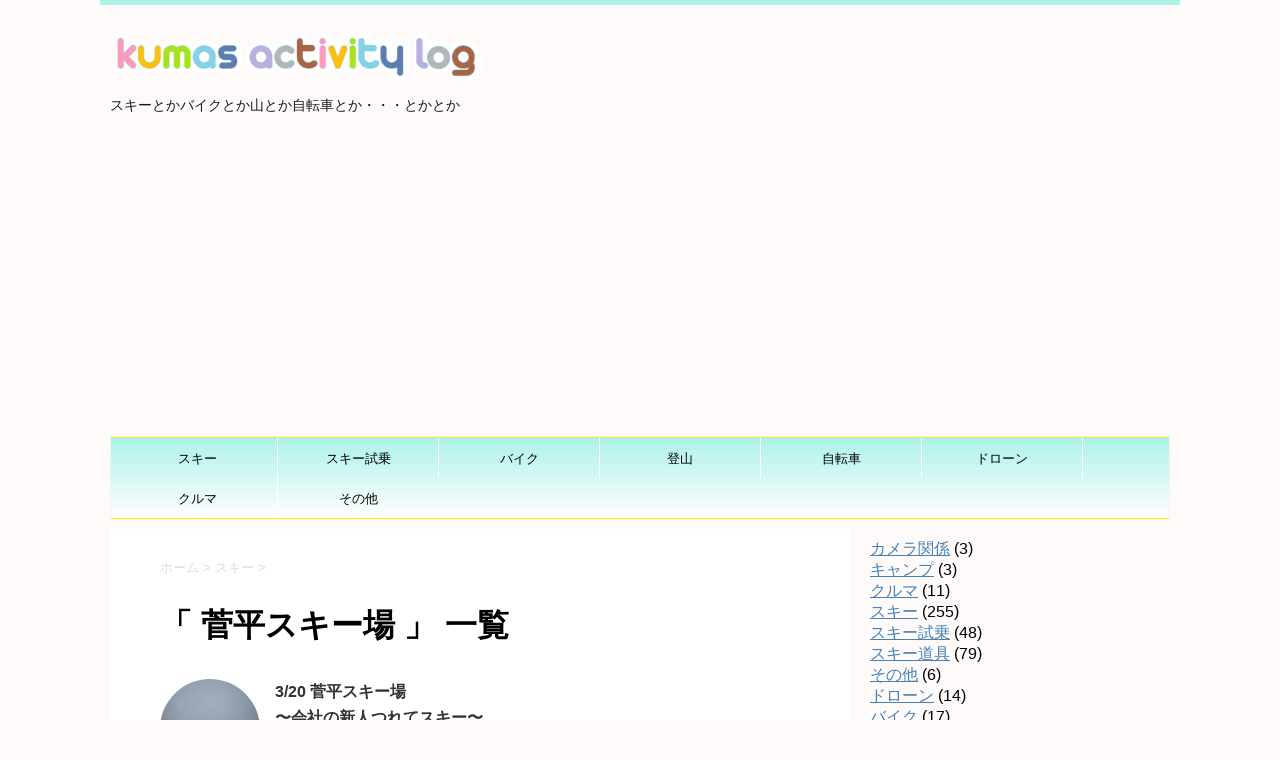

--- FILE ---
content_type: text/html; charset=UTF-8
request_url: https://kuma130.net/tag/%E8%8F%85%E5%B9%B3%E3%82%B9%E3%82%AD%E3%83%BC%E5%A0%B4/
body_size: 17989
content:
<!DOCTYPE html>
<!--[if lt IE 7]>
<html class="ie6" lang="ja"> <![endif]-->
<!--[if IE 7]>
<html class="i7" lang="ja"> <![endif]-->
<!--[if IE 8]>
<html class="ie" lang="ja"> <![endif]-->
<!--[if gt IE 8]><!-->
<html lang="ja">
	<!--<![endif]-->
	<head prefix="og: http://ogp.me/ns# fb: http://ogp.me/ns/fb# article: http://ogp.me/ns/article#">
		<meta charset="UTF-8">
		<meta name="viewport" content="width=device-width,initial-scale=1.0,user-scalable=no">
		<meta name="format-detection" content="telephone=no">
		
					<meta name="robots" content="noindex,follow">
		
		<link rel="alternate" type="application/rss+xml" title="kuma&#039;s activity log RSS Feed" href="https://kuma130.net/feed/"/>
		<link rel="pingback" href="https://kuma130.net/xmlrpc.php">
		<link href='https://fonts.googleapis.com/css?family=Montserrat:400' rel='stylesheet' type='text/css'>
		<link href='https://fonts.googleapis.com/css?family=Montserrat:700' rel='stylesheet' type='text/css'>		<!--[if lt IE 9]>
		<script src="http://css3-mediaqueries-js.googlecode.com/svn/trunk/css3-mediaqueries.js"></script>
		<script src="https://kuma130.net/wp-content/themes/stingerplus/js/html5shiv.js"></script>
		<![endif]-->
				<meta name='robots' content='max-image-preview:large'/>
	<style>img:is([sizes="auto" i], [sizes^="auto," i]) { contain-intrinsic-size: 3000px 1500px }</style>
	<title>菅平スキー場 - kuma&#039;s activity log</title>
<link rel='dns-prefetch' href='//ajax.googleapis.com'/>
<script type="text/javascript" id="wpp-js" src="https://kuma130.net/wp-content/plugins/wordpress-popular-posts/assets/js/wpp.min.js?ver=7.3.6" data-sampling="0" data-sampling-rate="100" data-api-url="https://kuma130.net/wp-json/wordpress-popular-posts" data-post-id="0" data-token="6af9c17ebc" data-lang="0" data-debug="0"></script>
<script type="text/javascript">//<![CDATA[
window._wpemojiSettings={"baseUrl":"https:\/\/s.w.org\/images\/core\/emoji\/16.0.1\/72x72\/","ext":".png","svgUrl":"https:\/\/s.w.org\/images\/core\/emoji\/16.0.1\/svg\/","svgExt":".svg","source":{"concatemoji":"https:\/\/kuma130.net\/wp-includes\/js\/wp-emoji-release.min.js?ver=6.8.3"}};!function(s,n){var o,i,e;function c(e){try{var t={supportTests:e,timestamp:(new Date).valueOf()};sessionStorage.setItem(o,JSON.stringify(t))}catch(e){}}function p(e,t,n){e.clearRect(0,0,e.canvas.width,e.canvas.height),e.fillText(t,0,0);var t=new Uint32Array(e.getImageData(0,0,e.canvas.width,e.canvas.height).data),a=(e.clearRect(0,0,e.canvas.width,e.canvas.height),e.fillText(n,0,0),new Uint32Array(e.getImageData(0,0,e.canvas.width,e.canvas.height).data));return t.every(function(e,t){return e===a[t]})}function u(e,t){e.clearRect(0,0,e.canvas.width,e.canvas.height),e.fillText(t,0,0);for(var n=e.getImageData(16,16,1,1),a=0;a<n.data.length;a++)if(0!==n.data[a])return!1;return!0}function f(e,t,n,a){switch(t){case"flag":return n(e,"\ud83c\udff3\ufe0f\u200d\u26a7\ufe0f","\ud83c\udff3\ufe0f\u200b\u26a7\ufe0f")?!1:!n(e,"\ud83c\udde8\ud83c\uddf6","\ud83c\udde8\u200b\ud83c\uddf6")&&!n(e,"\ud83c\udff4\udb40\udc67\udb40\udc62\udb40\udc65\udb40\udc6e\udb40\udc67\udb40\udc7f","\ud83c\udff4\u200b\udb40\udc67\u200b\udb40\udc62\u200b\udb40\udc65\u200b\udb40\udc6e\u200b\udb40\udc67\u200b\udb40\udc7f");case"emoji":return!a(e,"\ud83e\udedf")}return!1}function g(e,t,n,a){var r="undefined"!=typeof WorkerGlobalScope&&self instanceof WorkerGlobalScope?new OffscreenCanvas(300,150):s.createElement("canvas"),o=r.getContext("2d",{willReadFrequently:!0}),i=(o.textBaseline="top",o.font="600 32px Arial",{});return e.forEach(function(e){i[e]=t(o,e,n,a)}),i}function t(e){var t=s.createElement("script");t.src=e,t.defer=!0,s.head.appendChild(t)}"undefined"!=typeof Promise&&(o="wpEmojiSettingsSupports",i=["flag","emoji"],n.supports={everything:!0,everythingExceptFlag:!0},e=new Promise(function(e){s.addEventListener("DOMContentLoaded",e,{once:!0})}),new Promise(function(t){var n=function(){try{var e=JSON.parse(sessionStorage.getItem(o));if("object"==typeof e&&"number"==typeof e.timestamp&&(new Date).valueOf()<e.timestamp+604800&&"object"==typeof e.supportTests)return e.supportTests}catch(e){}return null}();if(!n){if("undefined"!=typeof Worker&&"undefined"!=typeof OffscreenCanvas&&"undefined"!=typeof URL&&URL.createObjectURL&&"undefined"!=typeof Blob)try{var e="postMessage("+g.toString()+"("+[JSON.stringify(i),f.toString(),p.toString(),u.toString()].join(",")+"));",a=new Blob([e],{type:"text/javascript"}),r=new Worker(URL.createObjectURL(a),{name:"wpTestEmojiSupports"});return void(r.onmessage=function(e){c(n=e.data),r.terminate(),t(n)})}catch(e){}c(n=g(i,f,p,u))}t(n)}).then(function(e){for(var t in e)n.supports[t]=e[t],n.supports.everything=n.supports.everything&&n.supports[t],"flag"!==t&&(n.supports.everythingExceptFlag=n.supports.everythingExceptFlag&&n.supports[t]);n.supports.everythingExceptFlag=n.supports.everythingExceptFlag&&!n.supports.flag,n.DOMReady=!1,n.readyCallback=function(){n.DOMReady=!0}}).then(function(){return e}).then(function(){var e;n.supports.everything||(n.readyCallback(),(e=n.source||{}).concatemoji?t(e.concatemoji):e.wpemoji&&e.twemoji&&(t(e.twemoji),t(e.wpemoji)))}))}((window,document),window._wpemojiSettings);
//]]></script>
<link rel='stylesheet' id='hugeit-colorbox-css-css' href='https://kuma130.net/wp-content/plugins/lightbox/css/frontend/colorbox-2.css?ver=6.8.3' type='text/css' media='all'/>
<style id='wp-emoji-styles-inline-css' type='text/css'>

	img.wp-smiley, img.emoji {
		display: inline !important;
		border: none !important;
		box-shadow: none !important;
		height: 1em !important;
		width: 1em !important;
		margin: 0 0.07em !important;
		vertical-align: -0.1em !important;
		background: none !important;
		padding: 0 !important;
	}
</style>
<link rel='stylesheet' id='wp-block-library-css' href='https://kuma130.net/wp-includes/css/dist/block-library/style.min.css?ver=6.8.3' type='text/css' media='all'/>
<style id='classic-theme-styles-inline-css' type='text/css'>
/*! This file is auto-generated */
.wp-block-button__link{color:#fff;background-color:#32373c;border-radius:9999px;box-shadow:none;text-decoration:none;padding:calc(.667em + 2px) calc(1.333em + 2px);font-size:1.125em}.wp-block-file__button{background:#32373c;color:#fff;text-decoration:none}
</style>
<style id='global-styles-inline-css' type='text/css'>
:root{--wp--preset--aspect-ratio--square: 1;--wp--preset--aspect-ratio--4-3: 4/3;--wp--preset--aspect-ratio--3-4: 3/4;--wp--preset--aspect-ratio--3-2: 3/2;--wp--preset--aspect-ratio--2-3: 2/3;--wp--preset--aspect-ratio--16-9: 16/9;--wp--preset--aspect-ratio--9-16: 9/16;--wp--preset--color--black: #000000;--wp--preset--color--cyan-bluish-gray: #abb8c3;--wp--preset--color--white: #ffffff;--wp--preset--color--pale-pink: #f78da7;--wp--preset--color--vivid-red: #cf2e2e;--wp--preset--color--luminous-vivid-orange: #ff6900;--wp--preset--color--luminous-vivid-amber: #fcb900;--wp--preset--color--light-green-cyan: #7bdcb5;--wp--preset--color--vivid-green-cyan: #00d084;--wp--preset--color--pale-cyan-blue: #8ed1fc;--wp--preset--color--vivid-cyan-blue: #0693e3;--wp--preset--color--vivid-purple: #9b51e0;--wp--preset--gradient--vivid-cyan-blue-to-vivid-purple: linear-gradient(135deg,rgba(6,147,227,1) 0%,rgb(155,81,224) 100%);--wp--preset--gradient--light-green-cyan-to-vivid-green-cyan: linear-gradient(135deg,rgb(122,220,180) 0%,rgb(0,208,130) 100%);--wp--preset--gradient--luminous-vivid-amber-to-luminous-vivid-orange: linear-gradient(135deg,rgba(252,185,0,1) 0%,rgba(255,105,0,1) 100%);--wp--preset--gradient--luminous-vivid-orange-to-vivid-red: linear-gradient(135deg,rgba(255,105,0,1) 0%,rgb(207,46,46) 100%);--wp--preset--gradient--very-light-gray-to-cyan-bluish-gray: linear-gradient(135deg,rgb(238,238,238) 0%,rgb(169,184,195) 100%);--wp--preset--gradient--cool-to-warm-spectrum: linear-gradient(135deg,rgb(74,234,220) 0%,rgb(151,120,209) 20%,rgb(207,42,186) 40%,rgb(238,44,130) 60%,rgb(251,105,98) 80%,rgb(254,248,76) 100%);--wp--preset--gradient--blush-light-purple: linear-gradient(135deg,rgb(255,206,236) 0%,rgb(152,150,240) 100%);--wp--preset--gradient--blush-bordeaux: linear-gradient(135deg,rgb(254,205,165) 0%,rgb(254,45,45) 50%,rgb(107,0,62) 100%);--wp--preset--gradient--luminous-dusk: linear-gradient(135deg,rgb(255,203,112) 0%,rgb(199,81,192) 50%,rgb(65,88,208) 100%);--wp--preset--gradient--pale-ocean: linear-gradient(135deg,rgb(255,245,203) 0%,rgb(182,227,212) 50%,rgb(51,167,181) 100%);--wp--preset--gradient--electric-grass: linear-gradient(135deg,rgb(202,248,128) 0%,rgb(113,206,126) 100%);--wp--preset--gradient--midnight: linear-gradient(135deg,rgb(2,3,129) 0%,rgb(40,116,252) 100%);--wp--preset--font-size--small: 13px;--wp--preset--font-size--medium: 20px;--wp--preset--font-size--large: 36px;--wp--preset--font-size--x-large: 42px;--wp--preset--spacing--20: 0.44rem;--wp--preset--spacing--30: 0.67rem;--wp--preset--spacing--40: 1rem;--wp--preset--spacing--50: 1.5rem;--wp--preset--spacing--60: 2.25rem;--wp--preset--spacing--70: 3.38rem;--wp--preset--spacing--80: 5.06rem;--wp--preset--shadow--natural: 6px 6px 9px rgba(0, 0, 0, 0.2);--wp--preset--shadow--deep: 12px 12px 50px rgba(0, 0, 0, 0.4);--wp--preset--shadow--sharp: 6px 6px 0px rgba(0, 0, 0, 0.2);--wp--preset--shadow--outlined: 6px 6px 0px -3px rgba(255, 255, 255, 1), 6px 6px rgba(0, 0, 0, 1);--wp--preset--shadow--crisp: 6px 6px 0px rgba(0, 0, 0, 1);}:where(.is-layout-flex){gap: 0.5em;}:where(.is-layout-grid){gap: 0.5em;}body .is-layout-flex{display: flex;}.is-layout-flex{flex-wrap: wrap;align-items: center;}.is-layout-flex > :is(*, div){margin: 0;}body .is-layout-grid{display: grid;}.is-layout-grid > :is(*, div){margin: 0;}:where(.wp-block-columns.is-layout-flex){gap: 2em;}:where(.wp-block-columns.is-layout-grid){gap: 2em;}:where(.wp-block-post-template.is-layout-flex){gap: 1.25em;}:where(.wp-block-post-template.is-layout-grid){gap: 1.25em;}.has-black-color{color: var(--wp--preset--color--black) !important;}.has-cyan-bluish-gray-color{color: var(--wp--preset--color--cyan-bluish-gray) !important;}.has-white-color{color: var(--wp--preset--color--white) !important;}.has-pale-pink-color{color: var(--wp--preset--color--pale-pink) !important;}.has-vivid-red-color{color: var(--wp--preset--color--vivid-red) !important;}.has-luminous-vivid-orange-color{color: var(--wp--preset--color--luminous-vivid-orange) !important;}.has-luminous-vivid-amber-color{color: var(--wp--preset--color--luminous-vivid-amber) !important;}.has-light-green-cyan-color{color: var(--wp--preset--color--light-green-cyan) !important;}.has-vivid-green-cyan-color{color: var(--wp--preset--color--vivid-green-cyan) !important;}.has-pale-cyan-blue-color{color: var(--wp--preset--color--pale-cyan-blue) !important;}.has-vivid-cyan-blue-color{color: var(--wp--preset--color--vivid-cyan-blue) !important;}.has-vivid-purple-color{color: var(--wp--preset--color--vivid-purple) !important;}.has-black-background-color{background-color: var(--wp--preset--color--black) !important;}.has-cyan-bluish-gray-background-color{background-color: var(--wp--preset--color--cyan-bluish-gray) !important;}.has-white-background-color{background-color: var(--wp--preset--color--white) !important;}.has-pale-pink-background-color{background-color: var(--wp--preset--color--pale-pink) !important;}.has-vivid-red-background-color{background-color: var(--wp--preset--color--vivid-red) !important;}.has-luminous-vivid-orange-background-color{background-color: var(--wp--preset--color--luminous-vivid-orange) !important;}.has-luminous-vivid-amber-background-color{background-color: var(--wp--preset--color--luminous-vivid-amber) !important;}.has-light-green-cyan-background-color{background-color: var(--wp--preset--color--light-green-cyan) !important;}.has-vivid-green-cyan-background-color{background-color: var(--wp--preset--color--vivid-green-cyan) !important;}.has-pale-cyan-blue-background-color{background-color: var(--wp--preset--color--pale-cyan-blue) !important;}.has-vivid-cyan-blue-background-color{background-color: var(--wp--preset--color--vivid-cyan-blue) !important;}.has-vivid-purple-background-color{background-color: var(--wp--preset--color--vivid-purple) !important;}.has-black-border-color{border-color: var(--wp--preset--color--black) !important;}.has-cyan-bluish-gray-border-color{border-color: var(--wp--preset--color--cyan-bluish-gray) !important;}.has-white-border-color{border-color: var(--wp--preset--color--white) !important;}.has-pale-pink-border-color{border-color: var(--wp--preset--color--pale-pink) !important;}.has-vivid-red-border-color{border-color: var(--wp--preset--color--vivid-red) !important;}.has-luminous-vivid-orange-border-color{border-color: var(--wp--preset--color--luminous-vivid-orange) !important;}.has-luminous-vivid-amber-border-color{border-color: var(--wp--preset--color--luminous-vivid-amber) !important;}.has-light-green-cyan-border-color{border-color: var(--wp--preset--color--light-green-cyan) !important;}.has-vivid-green-cyan-border-color{border-color: var(--wp--preset--color--vivid-green-cyan) !important;}.has-pale-cyan-blue-border-color{border-color: var(--wp--preset--color--pale-cyan-blue) !important;}.has-vivid-cyan-blue-border-color{border-color: var(--wp--preset--color--vivid-cyan-blue) !important;}.has-vivid-purple-border-color{border-color: var(--wp--preset--color--vivid-purple) !important;}.has-vivid-cyan-blue-to-vivid-purple-gradient-background{background: var(--wp--preset--gradient--vivid-cyan-blue-to-vivid-purple) !important;}.has-light-green-cyan-to-vivid-green-cyan-gradient-background{background: var(--wp--preset--gradient--light-green-cyan-to-vivid-green-cyan) !important;}.has-luminous-vivid-amber-to-luminous-vivid-orange-gradient-background{background: var(--wp--preset--gradient--luminous-vivid-amber-to-luminous-vivid-orange) !important;}.has-luminous-vivid-orange-to-vivid-red-gradient-background{background: var(--wp--preset--gradient--luminous-vivid-orange-to-vivid-red) !important;}.has-very-light-gray-to-cyan-bluish-gray-gradient-background{background: var(--wp--preset--gradient--very-light-gray-to-cyan-bluish-gray) !important;}.has-cool-to-warm-spectrum-gradient-background{background: var(--wp--preset--gradient--cool-to-warm-spectrum) !important;}.has-blush-light-purple-gradient-background{background: var(--wp--preset--gradient--blush-light-purple) !important;}.has-blush-bordeaux-gradient-background{background: var(--wp--preset--gradient--blush-bordeaux) !important;}.has-luminous-dusk-gradient-background{background: var(--wp--preset--gradient--luminous-dusk) !important;}.has-pale-ocean-gradient-background{background: var(--wp--preset--gradient--pale-ocean) !important;}.has-electric-grass-gradient-background{background: var(--wp--preset--gradient--electric-grass) !important;}.has-midnight-gradient-background{background: var(--wp--preset--gradient--midnight) !important;}.has-small-font-size{font-size: var(--wp--preset--font-size--small) !important;}.has-medium-font-size{font-size: var(--wp--preset--font-size--medium) !important;}.has-large-font-size{font-size: var(--wp--preset--font-size--large) !important;}.has-x-large-font-size{font-size: var(--wp--preset--font-size--x-large) !important;}
:where(.wp-block-post-template.is-layout-flex){gap: 1.25em;}:where(.wp-block-post-template.is-layout-grid){gap: 1.25em;}
:where(.wp-block-columns.is-layout-flex){gap: 2em;}:where(.wp-block-columns.is-layout-grid){gap: 2em;}
:root :where(.wp-block-pullquote){font-size: 1.5em;line-height: 1.6;}
</style>
<link rel='stylesheet' id='pz-linkcard-css-css' href='//kuma130.net/wp-content/uploads/pz-linkcard/style/style.min.css?ver=2.5.8.6' type='text/css' media='all'/>
<link rel='stylesheet' id='toc-screen-css' href='https://kuma130.net/wp-content/plugins/table-of-contents-plus/screen.min.css?ver=2411.1' type='text/css' media='all'/>
<link rel='stylesheet' id='wordpress-popular-posts-css-css' href='https://kuma130.net/wp-content/plugins/wordpress-popular-posts/assets/css/wpp.css?ver=7.3.6' type='text/css' media='all'/>
<link rel='stylesheet' id='parent-style-css' href='https://kuma130.net/wp-content/themes/stingerplus/style.css?ver=6.8.3' type='text/css' media='all'/>
<link rel='stylesheet' id='normalize-css' href='https://kuma130.net/wp-content/themes/stingerplus/css/normalize.css?ver=1.5.9' type='text/css' media='all'/>
<link rel='stylesheet' id='font-awesome-css' href='//maxcdn.bootstrapcdn.com/font-awesome/4.5.0/css/font-awesome.min.css?ver=4.5.0' type='text/css' media='all'/>
<link rel='stylesheet' id='style-css' href='https://kuma130.net/wp-content/themes/stingerplus_child/style.css?ver=6.8.3' type='text/css' media='all'/>
<script type="text/javascript" src="//ajax.googleapis.com/ajax/libs/jquery/1.11.3/jquery.min.js?ver=1.11.3" id="jquery-js"></script>
<link rel="https://api.w.org/" href="https://kuma130.net/wp-json/"/><link rel="alternate" title="JSON" type="application/json" href="https://kuma130.net/wp-json/wp/v2/tags/275"/>            <style id="wpp-loading-animation-styles">@-webkit-keyframes bgslide{from{background-position-x:0}to{background-position-x:-200%}}@keyframes bgslide{from{background-position-x:0}to{background-position-x:-200%}}.wpp-widget-block-placeholder,.wpp-shortcode-placeholder{margin:0 auto;width:60px;height:3px;background:#dd3737;background:linear-gradient(90deg,#dd3737 0%,#571313 10%,#dd3737 100%);background-size:200% auto;border-radius:3px;-webkit-animation:bgslide 1s infinite linear;animation:bgslide 1s infinite linear}</style>
            <meta name="robots" content="noindex, follow"/>

		<style type="text/css">
			/*グループ1
			------------------------------------------------------------*/
			/*サイト上部のボーダー色*/
												#wrapper {
						border-top: 5px solid #aef2e9;
					}
								


			/*サイトの背景色*/
			#wrapper {
						
			}

			/*メインコンテンツのテキスト色*/
			.post > *{
				color: ;				
			}
			input,textarea {
				color:#000;
			}

			/*メインコンテンツのリンク色*/

			a,.no-thumbitiran h3 a,.no-thumbitiran h5 a {
				color: ;				
			}

			a:hover {
				color: ;				
			}

			/*サイドのテキスト色*/
			#side aside > *,#side aside .kanren .clearfix dd h5 a{
				color: ;				
			}

			/*メインコンテンツの背景色*/
			main {
				background: #ffffff;				
			}


			/*メイン背景色の透過*/

			
			
			/*ブログタイトル*/

			header .sitename a {
				color: #1a1a1a;
			}

			/* メニュー */
			nav li a {
				color: #1a1a1a;
			}


			/*ページトップ*/
			#page-top a {
								background: #febe31;
			}

			/*キャプション */

			header h1 {
				color: #1a1a1a;
			}

			header .descr {
				color: #1a1a1a;
			}

			/* アコーディオン */
			#s-navi dt.trigger .op {
				background: #febe31;
				color: #fed271;
			}

			.acordion_tree li a {
				color: #1a1a1a;
			}

			/* サイド見出し */
			aside h4 {
				color: #1a1a1a;
			}

			/* フッター文字 */
			#footer, #footer .copy, #footer .rcopy, #footer .copy a, #footer .rcopy a {
				color: #1a1a1a;
			}

			/* スマホメニュー文字 */
			.acordion_tree ul.menu li a, .acordion_tree ul.menu li {
				color: #000;
			}

			.acordion_tree ul.menu li {
				border-bottom-color: #000;
}


			/*グループ2
			------------------------------------------------------------*/
			/*Webフォント*/
							.entry-title,.kanren .clearfix dd h5 a,h5.poprank-noh5 a,.no-thumbitiran h5 a {
					font-family: Josefin Sans,Julius Sans One,'Meddon',Lobster,Pacifico,Fredericka the Great,Bilbo Swash Caps,PT Sans Caption,Montserrat,"メイリオ", Meiryo, "ヒラギノ角ゴ Pro W3", Hiragino Kaku Gothic Pro, "ＭＳ Ｐゴシック", sans-serif!important;
				}
			
							nav.smanone a, /*PCグローバルメニュー*/
				#side aside .st-pagelists ul li a, /*サイドバーの固定メニュー*/
				.acordion_tree ul.menu li a /*アコーディオンメニュー*/ 
				{
					font-family: Josefin Sans,Julius Sans One,'Meddon',Lobster,Pacifico,Fredericka the Great,Bilbo Swash Caps,PT Sans Caption,Montserrat,"メイリオ", Meiryo, "ヒラギノ角ゴ Pro W3", Hiragino Kaku Gothic Pro, "ＭＳ Ｐゴシック", sans-serif!important;
				}
			
			
			
			
			/* 投稿日時・ぱんくず・タグ */
			#breadcrumb, #breadcrumb div a, div#breadcrumb a, .blogbox p, .tagst {
				color: #dbdbdb;
			}

			/* 記事タイトル */
			.entry-title {
				color: #333;
								font-family: Josefin Sans,Julius Sans One,'Meddon',Lobster,Pacifico,Fredericka the Great,Bilbo Swash Caps,PT Sans Caption,Montserrat,"メイリオ", Meiryo, "ヒラギノ角ゴ Pro W3", Hiragino Kaku Gothic Pro, "ＭＳ Ｐゴシック", sans-serif!important;
						}

			/* 中見出し */


			h2 {
									background: #fffde7;
				
				color: #1a1a1a;
									border-top:2px solid #febe31;

					border-bottom:1px solid #febe31;
				
			}


			
			/*小見出し*/
			.post h3:not(.rankh3) {

							color: #febe31;
				border-bottom-color: #febe31;
									background-color: transparent;
				
						}

			.post h4 {
				color: #000;
								background-color: #fffde7;
							}


			/* サイド見出し */
			aside h4,#side aside h4 {
				color: #febe31;
			}

			/* タグクラウド */
			.tagcloud a {
				border-color: #febe31;
    				color: #febe31;
			}

			/* NEW ENTRY & 関連記事 */
			.post h4.point,.n-entry-t  {
				border-bottom-color:#febe31;
			}
			.post h4 .point-in,.n-entry {
				background-color: #febe31;
				color:#fff;
			}

			/* カテゴリ */
			.catname {
				background:#fffde7;
			}

			.post .st-catgroup a {
				color:#000;
}


			/*グループ4
			------------------------------------------------------------*/
			/* RSSボタン */
			.rssbox a {
				background-color: #febe31;
			}

			/* SNSボタン */
			
			
			.inyoumodoki, .post blockquote {
   				background-color: #f3f3f3;
    				border-left-color: #f3f3f3;
			}

			/*フリーボックスウィジェット
			------------------------------------------------------------*/
			/* ボックス */
			.freebox {
				border-top-color:#f48fb1;
				background:#fffde7;
			}
			/* 見出し */
			.p-entry-f {
				background:#f48fb1;
				color:#fff;
			}
			/* エリア内テキスト */
			
			/*お知らせ
			------------------------------------------------------------*/
			/*お知らせバーの背景色*/
			#topnews-box div.rss-bar {
							border-color: #febe31;
						}

			#topnews-box div.rss-bar {
				color: #febe31;

				/*Other Browser*/
				background: ;
				/*For Old WebKit*/
				background: -webkit-linear-gradient(
				 0%,
				 100%
				);
				/*For Modern Browser*/
				background: linear-gradient(
				 0%,
				 100%
				);

			
			}

			/*お知らせ日付の文字色*/
			#topnews-box dt {
				color: #fed271;
			}
			#topnews-box div dl dd a {
				color: #000;
			}
			#topnews-box dd {
				border-bottom-color:  #000;
			}

			/*固定ページサイドメニュー
			------------------------------------------------------------*/
			/*背景色*/

			#sidebg {
				background:#fffde7;
			}

			/*liタグの階層*/
			#side aside .st-pagelists ul li:not(.sub-menu) {
									border-top-color: #eeee22;
				
									border-left-color: #f2f2f2;
					border-right-color: #f2f2f2;
							}

			#side aside .st-pagelists ul .sub-menu li {
				border:none;
			}

			#side aside .st-pagelists ul li:last-child {
									border-bottom: 1px solid #eeee22;
							}

			#side aside .st-pagelists ul .sub-menu li:first-child {
									border-top: 1px solid #eeee22;
				
			}

			#side aside .st-pagelists ul li li:last-child {
				border:none;
			}

			#side aside .st-pagelists ul .sub-menu .sub-menu li {
				border:none;
			}

			#side aside .st-pagelists ul li a {
				color: #000000;


			
				/*Other Browser*/
				background: #ffffff;
				/*For Old WebKit*/
				background: -webkit-linear-gradient(
				#aef2e9 0%,
				#ffffff 100%
				);
				/*For Modern Browser*/
				background: linear-gradient(
				#aef2e9 0%,
				#ffffff 100%
				);

			
			}

			#side aside .st-pagelists .sub-menu a {
				border-bottom-color: #fed271;

				color: #febe31;
			}

			#side aside .st-pagelists .sub-menu li .sub-menu a,
			#side aside .st-pagelists .sub-menu li .sub-menu .sub-menu li a {
			color: #febe31;
			}

			/*Webアイコン*/
			
			
			/*追加カラー
			------------------------------------------------------------*/
			/*フッター*/
			footer > *,footer a{
						}


			footer .footermenust li {
				border-right-color: !important;
			}

			/*任意の人気記事
			------------------------------------------------------------*/

			.post .p-entry, #side .p-entry, .home-post .p-entry {
				background:#f48fb1;
				color:#fff;
			}

			.pop-box,.nowhits .pop-box, .nowhits-eye .pop-box {
				border-top-color:#f48fb1;
				background:#fffde7;
			}

			.kanren.pop-box .clearfix dd h5 a, .kanren.pop-box .clearfix dd p {
				color: ;
}
							.poprank-no2{
					background:#f48fb1;
					color:#fff!important;
			}
				.poprank-no{
					background:#f48fb1;
					color:#fff;
			}
			

			/*ウィジェット問合せボタン*/

			.st-formbtn{
				background:#616161;
			}

			.st-formbtn .fa {
				border-right-color:#fff;
			}
			
			a.st-formbtnlink {
				color:#fff;
			}


			/*ウィジェットオリジナルボタン*/

			.st-formbtn.st-originalbtn{
				background:#616161;
			}

			.st-formbtn.st-originalbtn .fa {
				border-right-color:#fff;
			}
			
			a.st-formbtnlink.st-originallink {
				color:#fff;
			}

			/*コンタクトフォーム7送信ボタン*/
			.wpcf7-submit{
				background:#f3f3f3;
				color:#000;
			}

			/*media Queries タブレットサイズ
			----------------------------------------------------*/
			@media only screen and (min-width: 600px) {

				/*追加カラー
				------------------------------------------------------------*/
				/*フッター*/
				footer{
					margin:0 -20px;
				}
			}

			/*media Queries PCサイズ
			----------------------------------------------------*/
			@media only screen and (min-width: 960px) {
				/*メインコンテンツのボーダー*/
				


				nav.smanone {
									border-top-color: #eeee22;
					border-bottom-color: #eeee22;
				
									border-left-color: #f2f2f2;
					border-right-color: #f2f2f2;
				


				
					/*Other Browser*/
					background: #ffffff;
					/*For Old WebKit*/
					background: -webkit-linear-gradient(
					#aef2e9 0%,
					#ffffff 100%
					);
					/*For Modern Browser*/
					background: linear-gradient(
					#aef2e9 0%,
					#ffffff 100%
					);

								
				}

				header .smanone ul.menu li{
									border-right-color:#ffffff;
								}

				header .smanone ul.menu li {
					border-right-color: #ffffff;
				}

				header .smanone ul.menu li a {
					color: #000000;

				}

				header .smanone ul.menu li li a{
					background: #95ea67;
					border-top-color: #ffffff;

				}

				/*ヘッダーウィジェット*/

				header .textwidget{
					background:;
					color:#000;
				}

				/*ヘッダーの電話番号とリンク色*/

				.head-telno a, #header-r .footermenust a {
					color:#000;
				}

				#header-r .footermenust li {
					border-right-color: #000;
				}

				/*トップ用おすすめタイトル*/
				.nowhits .pop-box {
					border-top-color:#f48fb1;
				}



			}
		</style>

		<style type="text/css" id="custom-background-css">
body.custom-background { background-color: #fffafa; }
</style>
	<link rel="icon" href="https://kuma130.net/wp-content/uploads/2015/03/cropped-DSC01987-32x32.jpg" sizes="32x32"/>
<link rel="icon" href="https://kuma130.net/wp-content/uploads/2015/03/cropped-DSC01987-192x192.jpg" sizes="192x192"/>
<link rel="apple-touch-icon" href="https://kuma130.net/wp-content/uploads/2015/03/cropped-DSC01987-180x180.jpg"/>
<meta name="msapplication-TileImage" content="https://kuma130.net/wp-content/uploads/2015/03/cropped-DSC01987-270x270.jpg"/>
		<style type="text/css" id="wp-custom-css">
			/*タグクラウド*/
.tagcloud a {
	font-size: 14px !important;
	font-weight: bold;
	line-height: 1em;
	background: #fff;
	color: #06F !important;
	border:none;
	opacity:1;
}
.tagcloud a:hover {
	 opacity:0.5;
}

ul#popular-posts.wpp-list li img {
	border-radius: 50px 50px 50px 50px;
}

ul.wpp-list li {
    border-bottom: 2px dashed #FFA500;/*記事間の点線と色*/
    position: relative;/*相対位置*/
	 counter-increment: wpp-count;/*カウント数*/
}
ul.wpp-list li:before {/*ランキングカウンター全体*/
    content: counter(wpp-count);/*カウンターを表示*/
    display: block;/*ブロック形式で表示*/
    position: absolute;/*絶対位置*/
    font-size: 16px;/*数字サイズ*/
    font-weight: bold;/*数字を太字に*/
    color: #fff;/*数字の色*/
    background-color: #FFA500;/*背景色*/
    padding: 5px 15px;/*縦と横の幅*/
    border-radius: 6px;/*角の丸み*/
    right: 0;/*右からの位置*/
    bottom: 0;/*下からの位置*/
    opacity: 1;/*透明度*/
    z-index: 5000;/*重なりの順序*/
}
		</style>
					<script>(function(i,s,o,g,r,a,m){i['GoogleAnalyticsObject']=r;i[r]=i[r]||function(){(i[r].q=i[r].q||[]).push(arguments)},i[r].l=1*new Date();a=s.createElement(o),m=s.getElementsByTagName(o)[0];a.async=1;a.src=g;m.parentNode.insertBefore(a,m)})(window,document,'script','//www.google-analytics.com/analytics.js','ga');ga('create','UA-45655424-1','auto');ga('send','pageview');</script>
			<!-- /OGP -->	

	</head>
			<!-- Google tag (gtag.js) -->
<script async src="https://www.googletagmanager.com/gtag/js?id=G-QGBXMERCS5"></script>
<script>window.dataLayer=window.dataLayer||[];function gtag(){dataLayer.push(arguments);}gtag('js',new Date());gtag('config','G-QGBXMERCS5');</script>

	
	<body class="archive tag tag-275 custom-background wp-theme-stingerplus wp-child-theme-stingerplus_child">
	
		<div id="wrapper" class="">
			<header id="">
			<div class="clearfix" id="headbox">
			<!-- アコーディオン -->
			<nav id="s-navi" class="pcnone">
				<dl class="acordion">

					<dt class="trigger">
					<p><span class="op"><i class="fa fa-bars"></i></span></p>
					</dt>
					<dd class="acordion_tree">
												<div class="menu-%e3%83%a1%e3%82%a4%e3%83%b3%e3%83%a1%e3%83%8b%e3%83%a5%e3%83%bc-container"><ul id="menu-%e3%83%a1%e3%82%a4%e3%83%b3%e3%83%a1%e3%83%8b%e3%83%a5%e3%83%bc" class="menu"><li id="menu-item-56" class="menu-item menu-item-type-taxonomy menu-item-object-category menu-item-56"><a href="https://kuma130.net/category/ski/">スキー</a></li>
<li id="menu-item-4240" class="menu-item menu-item-type-taxonomy menu-item-object-category menu-item-4240"><a href="https://kuma130.net/category/ski/%e3%82%b9%e3%82%ad%e3%83%bc%e8%a9%a6%e4%b9%97/">スキー試乗</a></li>
<li id="menu-item-652" class="menu-item menu-item-type-taxonomy menu-item-object-category menu-item-652"><a href="https://kuma130.net/category/motor-cycle/">バイク</a></li>
<li id="menu-item-57" class="menu-item menu-item-type-taxonomy menu-item-object-category menu-item-57"><a href="https://kuma130.net/category/mountain/">登山</a></li>
<li id="menu-item-58" class="menu-item menu-item-type-taxonomy menu-item-object-category menu-item-58"><a href="https://kuma130.net/category/roadbike/">自転車</a></li>
<li id="menu-item-3127" class="menu-item menu-item-type-taxonomy menu-item-object-category menu-item-3127"><a href="https://kuma130.net/category/%e3%83%89%e3%83%ad%e3%83%bc%e3%83%b3/">ドローン</a></li>
<li id="menu-item-1136" class="menu-item menu-item-type-taxonomy menu-item-object-category menu-item-1136"><a href="https://kuma130.net/category/%e3%82%af%e3%83%ab%e3%83%9e/">クルマ</a></li>
<li id="menu-item-881" class="menu-item menu-item-type-taxonomy menu-item-object-category menu-item-881"><a href="https://kuma130.net/category/%e3%81%9d%e3%81%ae%e4%bb%96/">その他</a></li>
</ul></div>						<div class="clear"></div>
					</dd>
				</dl>
			</nav>
			<!-- /アコーディオン -->
			<div id="header-l">
				<!-- ロゴ又はブログ名 -->
				<p class="sitename"><a href="https://kuma130.net/">
													<img alt="kuma&#039;s activity log" src="https://kuma130.net/wp-content/uploads/2013/11/cropped-logo-e1418961580325.png">
											</a></p>
				<!-- キャプション -->
									<p class="descr">
						スキーとかバイクとか山とか自転車とか・・・とかとか					</p>
				
			</div><!-- /#header-l -->
			<div id="header-r" class="smanone">
								
			</div><!-- /#header-r -->
			</div><!-- /#clearfix -->

				
<div id="gazou-wide">
	<nav class="smanone clearfix"><ul id="menu-%e3%83%a1%e3%82%a4%e3%83%b3%e3%83%a1%e3%83%8b%e3%83%a5%e3%83%bc-1" class="menu"><li class="menu-item menu-item-type-taxonomy menu-item-object-category menu-item-56"><a href="https://kuma130.net/category/ski/">スキー</a></li>
<li class="menu-item menu-item-type-taxonomy menu-item-object-category menu-item-4240"><a href="https://kuma130.net/category/ski/%e3%82%b9%e3%82%ad%e3%83%bc%e8%a9%a6%e4%b9%97/">スキー試乗</a></li>
<li class="menu-item menu-item-type-taxonomy menu-item-object-category menu-item-652"><a href="https://kuma130.net/category/motor-cycle/">バイク</a></li>
<li class="menu-item menu-item-type-taxonomy menu-item-object-category menu-item-57"><a href="https://kuma130.net/category/mountain/">登山</a></li>
<li class="menu-item menu-item-type-taxonomy menu-item-object-category menu-item-58"><a href="https://kuma130.net/category/roadbike/">自転車</a></li>
<li class="menu-item menu-item-type-taxonomy menu-item-object-category menu-item-3127"><a href="https://kuma130.net/category/%e3%83%89%e3%83%ad%e3%83%bc%e3%83%b3/">ドローン</a></li>
<li class="menu-item menu-item-type-taxonomy menu-item-object-category menu-item-1136"><a href="https://kuma130.net/category/%e3%82%af%e3%83%ab%e3%83%9e/">クルマ</a></li>
<li class="menu-item menu-item-type-taxonomy menu-item-object-category menu-item-881"><a href="https://kuma130.net/category/%e3%81%9d%e3%81%ae%e4%bb%96/">その他</a></li>
</ul></nav>




</div>

			</header>
<div id="content" class="clearfix">
	<div id="contentInner">
		<main>
			<article>
				<div id="breadcrumb">
					<div itemscope itemtype="http://data-vocabulary.org/Breadcrumb">
						<a href="https://kuma130.net/" itemprop="url"> <span itemprop="title">ホーム</span> </a> &gt;
					</div>
																																				<div itemscope itemtype="http://data-vocabulary.org/Breadcrumb">
							<a href="https://kuma130.net/category/ski/" itemprop="url">
								<span itemprop="title">スキー</span> </a> &gt; </div>
									</div>
				<!--/kuzu-->
				<!--ループ開始-->
				<h1>「
											菅平スキー場										」 一覧 </h1>
				<div class="kanren kadomaru">
			<dl class="clearfix">
			<dt><a href="https://kuma130.net/post-6999/">
											<img width="150" height="150" src="https://kuma130.net/wp-content/uploads/2024/05/IMG_8199-150x150.jpeg" class="attachment-st_thumb150 size-st_thumb150 wp-post-image" alt="" decoding="async" srcset="https://kuma130.net/wp-content/uploads/2024/05/IMG_8199-150x150.jpeg 150w, https://kuma130.net/wp-content/uploads/2024/05/IMG_8199-100x100.jpeg 100w" sizes="(max-width: 150px) 100vw, 150px"/>									</a></dt>
			<dd>
				<h3><a href="https://kuma130.net/post-6999/">
						3/20 菅平スキー場<br>〜会社の新人つれてスキー〜					</a></h3>

				<div class="blog_info ">
					<p><i class="fa fa-clock-o"></i>
						2024/05/25						&nbsp;<span class="pcone">
							<i class="fa fa-folder-open-o" aria-hidden="true"></i>-<a href="https://kuma130.net/category/ski/" rel="category tag">スキー</a><br/>
							<i class="fa fa-tags"></i>&nbsp;<a href="https://kuma130.net/tag/2023-2024/" rel="tag">2023-2024</a>, <a href="https://kuma130.net/tag/%e8%8f%85%e5%b9%b3%e3%82%b9%e3%82%ad%e3%83%bc%e5%a0%b4/" rel="tag">菅平スキー場</a>          </span></p>
				</div>
				<div class="smanone2">
					<p>もうそろそろシーズンアウトかなぁ・・・なんて思っていた頃に、東北出身の会社の新人 ... </p>
				</div>
			</dd>
		</dl>
	</div>
				<div class="st-pagelink">
	</div>			</article>
		</main>
	</div>
	<!-- /#contentInner -->
	<div id="side">
	<aside>

					<div class="side-topad">
				<div class="ad"><p style="display:none">ad2</p>			<div class="textwidget"><script async src="//pagead2.googlesyndication.com/pagead/js/adsbygoogle.js"></script>
<script>(adsbygoogle=window.adsbygoogle||[]).push({google_ad_client:"ca-pub-5717537700530176",enable_page_level_ads:true});</script></div>
		</div><div class="ad"><p style="display:none">メニュー</p>
			<ul>
					<li class="cat-item cat-item-17"><a href="https://kuma130.net/category/%e3%82%ab%e3%83%a1%e3%83%a9%e9%96%a2%e4%bf%82/">カメラ関係</a> (3)
</li>
	<li class="cat-item cat-item-225"><a href="https://kuma130.net/category/%e3%82%ad%e3%83%a3%e3%83%b3%e3%83%97/">キャンプ</a> (3)
</li>
	<li class="cat-item cat-item-79"><a href="https://kuma130.net/category/%e3%82%af%e3%83%ab%e3%83%9e/">クルマ</a> (11)
</li>
	<li class="cat-item cat-item-3"><a href="https://kuma130.net/category/ski/">スキー</a> (255)
</li>
	<li class="cat-item cat-item-184"><a href="https://kuma130.net/category/ski/%e3%82%b9%e3%82%ad%e3%83%bc%e8%a9%a6%e4%b9%97/">スキー試乗</a> (48)
</li>
	<li class="cat-item cat-item-13"><a href="https://kuma130.net/category/ski/ski-goods/">スキー道具</a> (79)
</li>
	<li class="cat-item cat-item-22"><a href="https://kuma130.net/category/%e3%81%9d%e3%81%ae%e4%bb%96/">その他</a> (6)
</li>
	<li class="cat-item cat-item-151"><a href="https://kuma130.net/category/%e3%83%89%e3%83%ad%e3%83%bc%e3%83%b3/">ドローン</a> (14)
</li>
	<li class="cat-item cat-item-43"><a href="https://kuma130.net/category/motor-cycle/">バイク</a> (17)
</li>
	<li class="cat-item cat-item-4"><a href="https://kuma130.net/category/mountain/">登山</a> (24)
</li>
	<li class="cat-item cat-item-15"><a href="https://kuma130.net/category/mountain/mountain-goods/">登山道具</a> (5)
</li>
	<li class="cat-item cat-item-5"><a href="https://kuma130.net/category/roadbike/">自転車</a> (9)
</li>
	<li class="cat-item cat-item-16"><a href="https://kuma130.net/category/roadbike/roadbike-goods/">自転車道具</a> (6)
</li>
			</ul>

			</div><div class="ad"><p style="display:none">アーカイブ</p>		<label class="screen-reader-text" for="archives-dropdown-4">アーカイブ</label>
		<select id="archives-dropdown-4" name="archive-dropdown">
			
			<option value="">月を選択</option>
				<option value='https://kuma130.net/2026/01/'> 2026年1月 </option>
	<option value='https://kuma130.net/2025/12/'> 2025年12月 </option>
	<option value='https://kuma130.net/2025/09/'> 2025年9月 </option>
	<option value='https://kuma130.net/2025/08/'> 2025年8月 </option>
	<option value='https://kuma130.net/2025/06/'> 2025年6月 </option>
	<option value='https://kuma130.net/2025/05/'> 2025年5月 </option>
	<option value='https://kuma130.net/2025/04/'> 2025年4月 </option>
	<option value='https://kuma130.net/2025/03/'> 2025年3月 </option>
	<option value='https://kuma130.net/2025/02/'> 2025年2月 </option>
	<option value='https://kuma130.net/2025/01/'> 2025年1月 </option>
	<option value='https://kuma130.net/2024/12/'> 2024年12月 </option>
	<option value='https://kuma130.net/2024/06/'> 2024年6月 </option>
	<option value='https://kuma130.net/2024/05/'> 2024年5月 </option>
	<option value='https://kuma130.net/2024/03/'> 2024年3月 </option>
	<option value='https://kuma130.net/2024/02/'> 2024年2月 </option>
	<option value='https://kuma130.net/2024/01/'> 2024年1月 </option>
	<option value='https://kuma130.net/2023/12/'> 2023年12月 </option>
	<option value='https://kuma130.net/2023/09/'> 2023年9月 </option>
	<option value='https://kuma130.net/2023/05/'> 2023年5月 </option>
	<option value='https://kuma130.net/2023/04/'> 2023年4月 </option>
	<option value='https://kuma130.net/2023/03/'> 2023年3月 </option>
	<option value='https://kuma130.net/2023/02/'> 2023年2月 </option>
	<option value='https://kuma130.net/2023/01/'> 2023年1月 </option>
	<option value='https://kuma130.net/2022/12/'> 2022年12月 </option>
	<option value='https://kuma130.net/2022/11/'> 2022年11月 </option>
	<option value='https://kuma130.net/2022/10/'> 2022年10月 </option>
	<option value='https://kuma130.net/2022/09/'> 2022年9月 </option>
	<option value='https://kuma130.net/2022/08/'> 2022年8月 </option>
	<option value='https://kuma130.net/2022/07/'> 2022年7月 </option>
	<option value='https://kuma130.net/2022/06/'> 2022年6月 </option>
	<option value='https://kuma130.net/2022/05/'> 2022年5月 </option>
	<option value='https://kuma130.net/2022/04/'> 2022年4月 </option>
	<option value='https://kuma130.net/2022/03/'> 2022年3月 </option>
	<option value='https://kuma130.net/2022/02/'> 2022年2月 </option>
	<option value='https://kuma130.net/2022/01/'> 2022年1月 </option>
	<option value='https://kuma130.net/2021/12/'> 2021年12月 </option>
	<option value='https://kuma130.net/2021/09/'> 2021年9月 </option>
	<option value='https://kuma130.net/2021/08/'> 2021年8月 </option>
	<option value='https://kuma130.net/2021/07/'> 2021年7月 </option>
	<option value='https://kuma130.net/2021/06/'> 2021年6月 </option>
	<option value='https://kuma130.net/2021/05/'> 2021年5月 </option>
	<option value='https://kuma130.net/2021/04/'> 2021年4月 </option>
	<option value='https://kuma130.net/2021/03/'> 2021年3月 </option>
	<option value='https://kuma130.net/2021/02/'> 2021年2月 </option>
	<option value='https://kuma130.net/2021/01/'> 2021年1月 </option>
	<option value='https://kuma130.net/2020/12/'> 2020年12月 </option>
	<option value='https://kuma130.net/2020/11/'> 2020年11月 </option>
	<option value='https://kuma130.net/2020/10/'> 2020年10月 </option>
	<option value='https://kuma130.net/2020/09/'> 2020年9月 </option>
	<option value='https://kuma130.net/2020/07/'> 2020年7月 </option>
	<option value='https://kuma130.net/2020/05/'> 2020年5月 </option>
	<option value='https://kuma130.net/2020/02/'> 2020年2月 </option>
	<option value='https://kuma130.net/2020/01/'> 2020年1月 </option>
	<option value='https://kuma130.net/2019/12/'> 2019年12月 </option>
	<option value='https://kuma130.net/2019/11/'> 2019年11月 </option>
	<option value='https://kuma130.net/2019/10/'> 2019年10月 </option>
	<option value='https://kuma130.net/2019/09/'> 2019年9月 </option>
	<option value='https://kuma130.net/2019/08/'> 2019年8月 </option>
	<option value='https://kuma130.net/2019/06/'> 2019年6月 </option>
	<option value='https://kuma130.net/2019/05/'> 2019年5月 </option>
	<option value='https://kuma130.net/2019/04/'> 2019年4月 </option>
	<option value='https://kuma130.net/2019/03/'> 2019年3月 </option>
	<option value='https://kuma130.net/2019/02/'> 2019年2月 </option>
	<option value='https://kuma130.net/2019/01/'> 2019年1月 </option>
	<option value='https://kuma130.net/2018/12/'> 2018年12月 </option>
	<option value='https://kuma130.net/2018/11/'> 2018年11月 </option>
	<option value='https://kuma130.net/2018/10/'> 2018年10月 </option>
	<option value='https://kuma130.net/2018/08/'> 2018年8月 </option>
	<option value='https://kuma130.net/2018/07/'> 2018年7月 </option>
	<option value='https://kuma130.net/2018/06/'> 2018年6月 </option>
	<option value='https://kuma130.net/2018/03/'> 2018年3月 </option>
	<option value='https://kuma130.net/2018/02/'> 2018年2月 </option>
	<option value='https://kuma130.net/2018/01/'> 2018年1月 </option>
	<option value='https://kuma130.net/2017/12/'> 2017年12月 </option>
	<option value='https://kuma130.net/2017/11/'> 2017年11月 </option>
	<option value='https://kuma130.net/2017/10/'> 2017年10月 </option>
	<option value='https://kuma130.net/2017/09/'> 2017年9月 </option>
	<option value='https://kuma130.net/2017/08/'> 2017年8月 </option>
	<option value='https://kuma130.net/2017/07/'> 2017年7月 </option>
	<option value='https://kuma130.net/2017/06/'> 2017年6月 </option>
	<option value='https://kuma130.net/2017/05/'> 2017年5月 </option>
	<option value='https://kuma130.net/2017/04/'> 2017年4月 </option>
	<option value='https://kuma130.net/2017/03/'> 2017年3月 </option>
	<option value='https://kuma130.net/2017/02/'> 2017年2月 </option>
	<option value='https://kuma130.net/2017/01/'> 2017年1月 </option>
	<option value='https://kuma130.net/2016/12/'> 2016年12月 </option>
	<option value='https://kuma130.net/2016/11/'> 2016年11月 </option>
	<option value='https://kuma130.net/2016/10/'> 2016年10月 </option>
	<option value='https://kuma130.net/2016/09/'> 2016年9月 </option>
	<option value='https://kuma130.net/2016/08/'> 2016年8月 </option>
	<option value='https://kuma130.net/2016/07/'> 2016年7月 </option>
	<option value='https://kuma130.net/2016/06/'> 2016年6月 </option>
	<option value='https://kuma130.net/2016/05/'> 2016年5月 </option>
	<option value='https://kuma130.net/2016/04/'> 2016年4月 </option>
	<option value='https://kuma130.net/2016/03/'> 2016年3月 </option>
	<option value='https://kuma130.net/2016/02/'> 2016年2月 </option>
	<option value='https://kuma130.net/2016/01/'> 2016年1月 </option>
	<option value='https://kuma130.net/2015/12/'> 2015年12月 </option>
	<option value='https://kuma130.net/2015/11/'> 2015年11月 </option>
	<option value='https://kuma130.net/2015/10/'> 2015年10月 </option>
	<option value='https://kuma130.net/2015/09/'> 2015年9月 </option>
	<option value='https://kuma130.net/2015/08/'> 2015年8月 </option>
	<option value='https://kuma130.net/2015/07/'> 2015年7月 </option>
	<option value='https://kuma130.net/2015/06/'> 2015年6月 </option>
	<option value='https://kuma130.net/2015/05/'> 2015年5月 </option>
	<option value='https://kuma130.net/2015/04/'> 2015年4月 </option>
	<option value='https://kuma130.net/2015/03/'> 2015年3月 </option>
	<option value='https://kuma130.net/2015/02/'> 2015年2月 </option>
	<option value='https://kuma130.net/2015/01/'> 2015年1月 </option>
	<option value='https://kuma130.net/2014/12/'> 2014年12月 </option>
	<option value='https://kuma130.net/2014/11/'> 2014年11月 </option>
	<option value='https://kuma130.net/2014/10/'> 2014年10月 </option>
	<option value='https://kuma130.net/2014/09/'> 2014年9月 </option>
	<option value='https://kuma130.net/2014/08/'> 2014年8月 </option>
	<option value='https://kuma130.net/2014/07/'> 2014年7月 </option>
	<option value='https://kuma130.net/2014/06/'> 2014年6月 </option>
	<option value='https://kuma130.net/2014/05/'> 2014年5月 </option>
	<option value='https://kuma130.net/2014/04/'> 2014年4月 </option>
	<option value='https://kuma130.net/2014/03/'> 2014年3月 </option>
	<option value='https://kuma130.net/2014/02/'> 2014年2月 </option>
	<option value='https://kuma130.net/2014/01/'> 2014年1月 </option>
	<option value='https://kuma130.net/2013/12/'> 2013年12月 </option>
	<option value='https://kuma130.net/2013/11/'> 2013年11月 </option>

		</select>

			<script type="text/javascript">//<![CDATA[
(function(){var dropdown=document.getElementById("archives-dropdown-4");function onSelectChange(){if(dropdown.options[dropdown.selectedIndex].value!==''){document.location.href=this.options[this.selectedIndex].value;}}dropdown.onchange=onSelectChange;})();
//]]></script>
</div>			</div>
		
					<h4 class="menu_underh2">NEW ENTRY</h4><div class="kanren kadomaru">
							<dl class="clearfix">
				<dt><a href="https://kuma130.net/post-7295/">
													<img width="100" height="100" src="https://kuma130.net/wp-content/uploads/2026/01/59a538ea2a9852a564384c75a689d341-100x100.png" class="attachment-st_thumb100 size-st_thumb100 wp-post-image" alt="" decoding="async" loading="lazy" srcset="https://kuma130.net/wp-content/uploads/2026/01/59a538ea2a9852a564384c75a689d341-100x100.png 100w, https://kuma130.net/wp-content/uploads/2026/01/59a538ea2a9852a564384c75a689d341-150x150.png 150w" sizes="auto, (max-width: 100px) 100vw, 100px"/>											</a></dt>
				<dd>
					<h5><a href="https://kuma130.net/post-7295/">
							セルフでのビンディング取り付けについて part.2<br>〜3Dプリンタを使った取り付け治具作成〜						</a></h5>

					<div class="smanone2">
						<p>前回の記事で、スキーのビンディング取り付け用に使う治具を3Dプリンターで作成した ... </p>
					</div>
				</dd>
			</dl>
					<dl class="clearfix">
				<dt><a href="https://kuma130.net/post-7257/">
													<img width="100" height="100" src="https://kuma130.net/wp-content/uploads/2026/01/IMG_9940-100x100.jpeg" class="attachment-st_thumb100 size-st_thumb100 wp-post-image" alt="" decoding="async" loading="lazy" srcset="https://kuma130.net/wp-content/uploads/2026/01/IMG_9940-100x100.jpeg 100w, https://kuma130.net/wp-content/uploads/2026/01/IMG_9940-150x150.jpeg 150w" sizes="auto, (max-width: 100px) 100vw, 100px"/>											</a></dt>
				<dd>
					<h5><a href="https://kuma130.net/post-7257/">
							12/28 かぐらスキー場<br>〜滑って登って薮と戯れて〜						</a></h5>

					<div class="smanone2">
						<p>シーズン2日目はかぐらスキー場。 数日前に関越で大きな事故があって、月夜野から先 ... </p>
					</div>
				</dd>
			</dl>
					<dl class="clearfix">
				<dt><a href="https://kuma130.net/post-7241/">
													<img width="100" height="100" src="https://kuma130.net/wp-content/uploads/2025/12/IMG_9873-100x100.jpeg" class="attachment-st_thumb100 size-st_thumb100 wp-post-image" alt="" decoding="async" loading="lazy" srcset="https://kuma130.net/wp-content/uploads/2025/12/IMG_9873-100x100.jpeg 100w, https://kuma130.net/wp-content/uploads/2025/12/IMG_9873-150x150.jpeg 150w" sizes="auto, (max-width: 100px) 100vw, 100px"/>											</a></dt>
				<dd>
					<h5><a href="https://kuma130.net/post-7241/">
							セルフでのビンディング取り付けについて part.1<br>〜3Dプリンタを使った取り付け治具作成〜						</a></h5>

					<div class="smanone2">
						<p>スキーを国内で買うと、どうしても値段が高めになりがち。 シーズン中でも海外サイト ... </p>
					</div>
				</dd>
			</dl>
					<dl class="clearfix">
				<dt><a href="https://kuma130.net/post-7235/">
													<img width="100" height="100" src="https://kuma130.net/wp-content/uploads/2025/12/IMG_9875-100x100.jpeg" class="attachment-st_thumb100 size-st_thumb100 wp-post-image" alt="" decoding="async" loading="lazy" srcset="https://kuma130.net/wp-content/uploads/2025/12/IMG_9875-100x100.jpeg 100w, https://kuma130.net/wp-content/uploads/2025/12/IMG_9875-150x150.jpeg 150w" sizes="auto, (max-width: 100px) 100vw, 100px"/>											</a></dt>
				<dd>
					<h5><a href="https://kuma130.net/post-7235/">
							12/7 野沢温泉スキー場<br>〜2025-2026シーズン開幕！〜						</a></h5>

					<div class="smanone2">
						<p>立山はここ数年ではめずらしく、しっかりと降雪があってパウダー滑走ができるような状 ... </p>
					</div>
				</dd>
			</dl>
					<dl class="clearfix">
				<dt><a href="https://kuma130.net/post-7228/">
													<img width="100" height="100" src="https://kuma130.net/wp-content/uploads/2025/10/IMG_9204-100x100.jpeg" class="attachment-st_thumb100 size-st_thumb100 wp-post-image" alt="" decoding="async" loading="lazy" srcset="https://kuma130.net/wp-content/uploads/2025/10/IMG_9204-100x100.jpeg 100w, https://kuma130.net/wp-content/uploads/2025/10/IMG_9204-150x150.jpeg 150w" sizes="auto, (max-width: 100px) 100vw, 100px"/>											</a></dt>
				<dd>
					<h5><a href="https://kuma130.net/post-7228/">
							5/4~5/6 東北ツアー<br>〜バイクツーリングとスキーと…その3〜						</a></h5>

					<div class="smanone2">
						<p>一夜明けて足の皮は相変わらずペローン。 歩くとヒリヒリとした痛みがでてきて、テン ... </p>
					</div>
				</dd>
			</dl>
				</div>		
		<div id="mybox">
			<ul><li><div class="popular-posts"><h2>よくみられてるページ</h2><ul class="wpp-list wpp-list-with-thumbnails">
<li>
<a href="https://kuma130.net/post-6053/" title="ゴーグルのスポンジ交換、多分これが決定版！！！" target="_blank"><img src="https://kuma130.net/wp-content/uploads/wordpress-popular-posts/6053-featured-75x75.jpeg" srcset="https://kuma130.net/wp-content/uploads/wordpress-popular-posts/6053-featured-75x75.jpeg, https://kuma130.net/wp-content/uploads/wordpress-popular-posts/6053-featured-75x75@1.5x.jpeg 1.5x, https://kuma130.net/wp-content/uploads/wordpress-popular-posts/6053-featured-75x75@2x.jpeg 2x, https://kuma130.net/wp-content/uploads/wordpress-popular-posts/6053-featured-75x75@2.5x.jpeg 2.5x, https://kuma130.net/wp-content/uploads/wordpress-popular-posts/6053-featured-75x75@3x.jpeg 3x" width="75" height="75" alt="" class="wpp-thumbnail wpp_featured wpp_cached_thumb" decoding="async" loading="lazy"></a>
<a href="https://kuma130.net/post-6053/" title="ゴーグルのスポンジ交換、多分これが決定版！！！" class="wpp-post-title" target="_blank">ゴーグルのスポンジ交換、多分これが決定版！！！</a>
</li>
<li>
<a href="https://kuma130.net/post-7087/" target="_blank"><img src="https://kuma130.net/wp-content/uploads/wordpress-popular-posts/7087-featured-75x75.jpeg" srcset="https://kuma130.net/wp-content/uploads/wordpress-popular-posts/7087-featured-75x75.jpeg, https://kuma130.net/wp-content/uploads/wordpress-popular-posts/7087-featured-75x75@1.5x.jpeg 1.5x, https://kuma130.net/wp-content/uploads/wordpress-popular-posts/7087-featured-75x75@2x.jpeg 2x, https://kuma130.net/wp-content/uploads/wordpress-popular-posts/7087-featured-75x75@2.5x.jpeg 2.5x, https://kuma130.net/wp-content/uploads/wordpress-popular-posts/7087-featured-75x75@3x.jpeg 3x" width="75" height="75" alt="" class="wpp-thumbnail wpp_featured wpp_cached_thumb" decoding="async" loading="lazy"></a>
<a href="https://kuma130.net/post-7087/" class="wpp-post-title" target="_blank">【スキー試乗】Salomon qst 100</a>
</li>
<li>
<a href="https://kuma130.net/post-7102/" target="_blank"><img src="https://kuma130.net/wp-content/uploads/wordpress-popular-posts/7102-featured-75x75.jpeg" srcset="https://kuma130.net/wp-content/uploads/wordpress-popular-posts/7102-featured-75x75.jpeg, https://kuma130.net/wp-content/uploads/wordpress-popular-posts/7102-featured-75x75@1.5x.jpeg 1.5x, https://kuma130.net/wp-content/uploads/wordpress-popular-posts/7102-featured-75x75@2x.jpeg 2x, https://kuma130.net/wp-content/uploads/wordpress-popular-posts/7102-featured-75x75@2.5x.jpeg 2.5x, https://kuma130.net/wp-content/uploads/wordpress-popular-posts/7102-featured-75x75@3x.jpeg 3x" width="75" height="75" alt="" class="wpp-thumbnail wpp_featured wpp_cached_thumb" decoding="async" loading="lazy"></a>
<a href="https://kuma130.net/post-7102/" class="wpp-post-title" target="_blank">【スキー試乗】Völkl M7 Mantra Skis</a>
</li>
<li>
<a href="https://kuma130.net/post-5541/" title="ゴーグルのスポンジ交換〜まだ使える物は大切に・・・〜" target="_blank"><img src="https://kuma130.net/wp-content/uploads/wordpress-popular-posts/5541-featured-75x75.jpeg" srcset="https://kuma130.net/wp-content/uploads/wordpress-popular-posts/5541-featured-75x75.jpeg, https://kuma130.net/wp-content/uploads/wordpress-popular-posts/5541-featured-75x75@1.5x.jpeg 1.5x, https://kuma130.net/wp-content/uploads/wordpress-popular-posts/5541-featured-75x75@2x.jpeg 2x, https://kuma130.net/wp-content/uploads/wordpress-popular-posts/5541-featured-75x75@2.5x.jpeg 2.5x, https://kuma130.net/wp-content/uploads/wordpress-popular-posts/5541-featured-75x75@3x.jpeg 3x" width="75" height="75" alt="" class="wpp-thumbnail wpp_featured wpp_cached_thumb" decoding="async" loading="lazy"></a>
<a href="https://kuma130.net/post-5541/" title="ゴーグルのスポンジ交換〜まだ使える物は大切に・・・〜" class="wpp-post-title" target="_blank">ゴーグルのスポンジ交換〜まだ使える物は大切に・・・〜</a>
</li>
<li>
<a href="https://kuma130.net/post-7120/" target="_blank"><img src="https://kuma130.net/wp-content/uploads/wordpress-popular-posts/7120-featured-75x75.jpeg" srcset="https://kuma130.net/wp-content/uploads/wordpress-popular-posts/7120-featured-75x75.jpeg, https://kuma130.net/wp-content/uploads/wordpress-popular-posts/7120-featured-75x75@1.5x.jpeg 1.5x, https://kuma130.net/wp-content/uploads/wordpress-popular-posts/7120-featured-75x75@2x.jpeg 2x, https://kuma130.net/wp-content/uploads/wordpress-popular-posts/7120-featured-75x75@2.5x.jpeg 2.5x, https://kuma130.net/wp-content/uploads/wordpress-popular-posts/7120-featured-75x75@3x.jpeg 3x" width="75" height="75" alt="" class="wpp-thumbnail wpp_featured wpp_cached_thumb" decoding="async" loading="lazy"></a>
<a href="https://kuma130.net/post-7120/" class="wpp-post-title" target="_blank">【スキー試乗】blackcrows mirus cor</a>
</li>
</ul></div></li></ul><ul><li><h4 class="menu_underh2">タグ</h4><div class="tagcloud"><a href="https://kuma130.net/tag/2013-2014/" class="tag-cloud-link tag-link-21 tag-link-position-1" style="font-size: 14.854166666667pt;" aria-label="2013-2014 (20個の項目)">2013-2014<span class="tag-link-count"> (20)</span></a>
<a href="https://kuma130.net/tag/2014-2015/" class="tag-cloud-link tag-link-81 tag-link-position-2" style="font-size: 15.4375pt;" aria-label="2014-2015 (22個の項目)">2014-2015<span class="tag-link-count"> (22)</span></a>
<a href="https://kuma130.net/tag/2015-2016/" class="tag-cloud-link tag-link-127 tag-link-position-3" style="font-size: 16.895833333333pt;" aria-label="2015-2016 (28個の項目)">2015-2016<span class="tag-link-count"> (28)</span></a>
<a href="https://kuma130.net/tag/2016-2017/" class="tag-cloud-link tag-link-155 tag-link-position-4" style="font-size: 17.333333333333pt;" aria-label="2016-2017 (30個の項目)">2016-2017<span class="tag-link-count"> (30)</span></a>
<a href="https://kuma130.net/tag/2017-2018/" class="tag-cloud-link tag-link-178 tag-link-position-5" style="font-size: 17.333333333333pt;" aria-label="2017-2018 (30個の項目)">2017-2018<span class="tag-link-count"> (30)</span></a>
<a href="https://kuma130.net/tag/2018-2019/" class="tag-cloud-link tag-link-192 tag-link-position-6" style="font-size: 16.458333333333pt;" aria-label="2018-2019 (26個の項目)">2018-2019<span class="tag-link-count"> (26)</span></a>
<a href="https://kuma130.net/tag/2019-2020/" class="tag-cloud-link tag-link-197 tag-link-position-7" style="font-size: 13.104166666667pt;" aria-label="2019-2020 (15個の項目)">2019-2020<span class="tag-link-count"> (15)</span></a>
<a href="https://kuma130.net/tag/2020-2021/" class="tag-cloud-link tag-link-212 tag-link-position-8" style="font-size: 14.854166666667pt;" aria-label="2020-2021 (20個の項目)">2020-2021<span class="tag-link-count"> (20)</span></a>
<a href="https://kuma130.net/tag/2021-2022/" class="tag-cloud-link tag-link-220 tag-link-position-9" style="font-size: 16.458333333333pt;" aria-label="2021-2022 (26個の項目)">2021-2022<span class="tag-link-count"> (26)</span></a>
<a href="https://kuma130.net/tag/2022-2023/" class="tag-cloud-link tag-link-235 tag-link-position-10" style="font-size: 10.770833333333pt;" aria-label="2022-2023 (10個の項目)">2022-2023<span class="tag-link-count"> (10)</span></a>
<a href="https://kuma130.net/tag/2023-2024/" class="tag-cloud-link tag-link-270 tag-link-position-11" style="font-size: 12.375pt;" aria-label="2023-2024 (13個の項目)">2023-2024<span class="tag-link-count"> (13)</span></a>
<a href="https://kuma130.net/tag/2024-2025/" class="tag-cloud-link tag-link-277 tag-link-position-12" style="font-size: 12.375pt;" aria-label="2024-2025 (13個の項目)">2024-2025<span class="tag-link-count"> (13)</span></a>
<a href="https://kuma130.net/tag/dm-v2/" class="tag-cloud-link tag-link-84 tag-link-position-13" style="font-size: 8.7291666666667pt;" aria-label="DM-V2 (7個の項目)">DM-V2<span class="tag-link-count"> (7)</span></a>
<a href="https://kuma130.net/tag/dps/" class="tag-cloud-link tag-link-59 tag-link-position-14" style="font-size: 16.020833333333pt;" aria-label="dps (24個の項目)">dps<span class="tag-link-count"> (24)</span></a>
<a href="https://kuma130.net/tag/dynafit/" class="tag-cloud-link tag-link-98 tag-link-position-15" style="font-size: 11.354166666667pt;" aria-label="Dynafit (11個の項目)">Dynafit<span class="tag-link-count"> (11)</span></a>
<a href="https://kuma130.net/tag/kingpin/" class="tag-cloud-link tag-link-88 tag-link-position-16" style="font-size: 12.375pt;" aria-label="kingpin (13個の項目)">kingpin<span class="tag-link-count"> (13)</span></a>
<a href="https://kuma130.net/tag/mavic/" class="tag-cloud-link tag-link-153 tag-link-position-17" style="font-size: 9.4583333333333pt;" aria-label="MAVIC (8個の項目)">MAVIC<span class="tag-link-count"> (8)</span></a>
<a href="https://kuma130.net/tag/phantom/" class="tag-cloud-link tag-link-177 tag-link-position-18" style="font-size: 9.4583333333333pt;" aria-label="phantom (8個の項目)">phantom<span class="tag-link-count"> (8)</span></a>
<a href="https://kuma130.net/tag/radical/" class="tag-cloud-link tag-link-28 tag-link-position-19" style="font-size: 9.4583333333333pt;" aria-label="Radical (8個の項目)">Radical<span class="tag-link-count"> (8)</span></a>
<a href="https://kuma130.net/tag/tech%e3%83%93%e3%83%b3%e3%83%87%e3%82%a3%e3%83%b3%e3%82%b0/" class="tag-cloud-link tag-link-195 tag-link-position-20" style="font-size: 8pt;" aria-label="Techビンディング (6個の項目)">Techビンディング<span class="tag-link-count"> (6)</span></a>
<a href="https://kuma130.net/tag/vector-glide/" class="tag-cloud-link tag-link-45 tag-link-position-21" style="font-size: 13.979166666667pt;" aria-label="vector glide (17個の項目)">vector glide<span class="tag-link-count"> (17)</span></a>
<a href="https://kuma130.net/tag/wax/" class="tag-cloud-link tag-link-182 tag-link-position-22" style="font-size: 9.4583333333333pt;" aria-label="wax (8個の項目)">wax<span class="tag-link-count"> (8)</span></a>
<a href="https://kuma130.net/tag/%e3%81%8b%e3%81%90%e3%82%89%e3%82%b9%e3%82%ad%e3%83%bc%e5%a0%b4/" class="tag-cloud-link tag-link-139 tag-link-position-23" style="font-size: 17.916666666667pt;" aria-label="かぐらスキー場 (33個の項目)">かぐらスキー場<span class="tag-link-count"> (33)</span></a>
<a href="https://kuma130.net/tag/%e3%82%a8%e3%82%a2%e3%83%90%e3%83%83%e3%82%af/" class="tag-cloud-link tag-link-26 tag-link-position-24" style="font-size: 8pt;" aria-label="エアバック (6個の項目)">エアバック<span class="tag-link-count"> (6)</span></a>
<a href="https://kuma130.net/tag/%e3%82%af%e3%83%a9%e3%82%a4%e3%83%9f%e3%83%b3%e3%82%b0%e3%82%b9%e3%82%ad%e3%83%b3/" class="tag-cloud-link tag-link-8 tag-link-position-25" style="font-size: 8pt;" aria-label="クライミングスキン (6個の項目)">クライミングスキン<span class="tag-link-count"> (6)</span></a>
<a href="https://kuma130.net/tag/%e3%82%b4%e3%83%bc%e3%82%b0%e3%83%ab/" class="tag-cloud-link tag-link-163 tag-link-position-26" style="font-size: 9.4583333333333pt;" aria-label="ゴーグル (8個の項目)">ゴーグル<span class="tag-link-count"> (8)</span></a>
<a href="https://kuma130.net/tag/%e3%82%b7%e3%83%bc%e3%83%ab/" class="tag-cloud-link tag-link-9 tag-link-position-27" style="font-size: 9.4583333333333pt;" aria-label="シール (8個の項目)">シール<span class="tag-link-count"> (8)</span></a>
<a href="https://kuma130.net/tag/%e3%82%b9%e3%82%ad%e3%83%bc%e3%82%b0%e3%83%ab%e3%83%a1/" class="tag-cloud-link tag-link-142 tag-link-position-28" style="font-size: 17.770833333333pt;" aria-label="スキーグルメ (32個の項目)">スキーグルメ<span class="tag-link-count"> (32)</span></a>
<a href="https://kuma130.net/tag/%e3%82%b9%e3%82%ad%e3%83%bc%e8%a9%a6%e4%b9%97/" class="tag-cloud-link tag-link-96 tag-link-position-29" style="font-size: 20.104166666667pt;" aria-label="スキー試乗 (47個の項目)">スキー試乗<span class="tag-link-count"> (47)</span></a>
<a href="https://kuma130.net/tag/%e3%82%b9%e3%82%bf%e3%83%83%e3%83%89%e3%83%ac%e3%82%b9/" class="tag-cloud-link tag-link-85 tag-link-position-30" style="font-size: 9.4583333333333pt;" aria-label="スタッドレス (8個の項目)">スタッドレス<span class="tag-link-count"> (8)</span></a>
<a href="https://kuma130.net/tag/%e3%83%89%e3%83%ad%e3%83%bc%e3%83%b3/" class="tag-cloud-link tag-link-152 tag-link-position-31" style="font-size: 11.791666666667pt;" aria-label="ドローン (12個の項目)">ドローン<span class="tag-link-count"> (12)</span></a>
<a href="https://kuma130.net/tag/%e3%83%8b%e3%82%bb%e3%82%b3/" class="tag-cloud-link tag-link-36 tag-link-position-32" style="font-size: 12.8125pt;" aria-label="ニセコ (14個の項目)">ニセコ<span class="tag-link-count"> (14)</span></a>
<a href="https://kuma130.net/tag/%e3%83%91%e3%83%8b%e3%82%ac%e3%83%bc%e3%83%ac/" class="tag-cloud-link tag-link-46 tag-link-position-33" style="font-size: 12.375pt;" aria-label="パニガーレ (13個の項目)">パニガーレ<span class="tag-link-count"> (13)</span></a>
<a href="https://kuma130.net/tag/%e3%83%93%e3%83%b3%e3%83%87%e3%82%a3%e3%83%b3%e3%82%b0/" class="tag-cloud-link tag-link-29 tag-link-position-34" style="font-size: 14.854166666667pt;" aria-label="ビンディング (20個の項目)">ビンディング<span class="tag-link-count"> (20)</span></a>
<a href="https://kuma130.net/tag/%e3%83%95%e3%82%a9%e3%83%ac%e3%82%b9%e3%82%bf%e3%83%bc/" class="tag-cloud-link tag-link-61 tag-link-position-35" style="font-size: 9.4583333333333pt;" aria-label="フォレスター (8個の項目)">フォレスター<span class="tag-link-count"> (8)</span></a>
<a href="https://kuma130.net/tag/%e3%83%96%e3%83%bc%e3%83%84/" class="tag-cloud-link tag-link-122 tag-link-position-36" style="font-size: 9.4583333333333pt;" aria-label="ブーツ (8個の項目)">ブーツ<span class="tag-link-count"> (8)</span></a>
<a href="https://kuma130.net/tag/%e5%85%ab%e7%94%b2%e7%94%b0/" class="tag-cloud-link tag-link-42 tag-link-position-37" style="font-size: 11.354166666667pt;" aria-label="八甲田 (11個の項目)">八甲田<span class="tag-link-count"> (11)</span></a>
<a href="https://kuma130.net/tag/%e5%8c%97%e6%b5%b7%e9%81%93/" class="tag-cloud-link tag-link-35 tag-link-position-38" style="font-size: 11.791666666667pt;" aria-label="北海道 (12個の項目)">北海道<span class="tag-link-count"> (12)</span></a>
<a href="https://kuma130.net/tag/%e7%ab%8b%e5%b1%b1/" class="tag-cloud-link tag-link-18 tag-link-position-39" style="font-size: 13.541666666667pt;" aria-label="立山 (16個の項目)">立山<span class="tag-link-count"> (16)</span></a>
<a href="https://kuma130.net/tag/%e7%be%8a%e8%b9%84%e5%b1%b1/" class="tag-cloud-link tag-link-136 tag-link-position-40" style="font-size: 8pt;" aria-label="羊蹄山 (6個の項目)">羊蹄山<span class="tag-link-count"> (6)</span></a>
<a href="https://kuma130.net/tag/%e8%8b%97%e5%a0%b4%e3%82%b9%e3%82%ad%e3%83%bc%e5%a0%b4/" class="tag-cloud-link tag-link-187 tag-link-position-41" style="font-size: 12.375pt;" aria-label="苗場スキー場 (13個の項目)">苗場スキー場<span class="tag-link-count"> (13)</span></a>
<a href="https://kuma130.net/tag/%e8%b0%b7%e5%b7%9d%e5%b2%b3/" class="tag-cloud-link tag-link-39 tag-link-position-42" style="font-size: 9.4583333333333pt;" aria-label="谷川岳 (8個の項目)">谷川岳<span class="tag-link-count"> (8)</span></a>
<a href="https://kuma130.net/tag/%e9%87%8e%e6%b2%a2%e6%b8%a9%e6%b3%89%e3%82%b9%e3%82%ad%e3%83%bc%e5%a0%b4/" class="tag-cloud-link tag-link-31 tag-link-position-43" style="font-size: 22pt;" aria-label="野沢温泉スキー場 (63個の項目)">野沢温泉スキー場<span class="tag-link-count"> (63)</span></a>
<a href="https://kuma130.net/tag/%e9%9b%aa%e5%b4%a9/" class="tag-cloud-link tag-link-25 tag-link-position-44" style="font-size: 9.4583333333333pt;" aria-label="雪崩 (8個の項目)">雪崩<span class="tag-link-count"> (8)</span></a>
<a href="https://kuma130.net/tag/%e9%b3%a5%e6%b5%b7%e5%b1%b1/" class="tag-cloud-link tag-link-173 tag-link-position-45" style="font-size: 8.7291666666667pt;" aria-label="鳥海山 (7個の項目)">鳥海山<span class="tag-link-count"> (7)</span></a></div>
</li></ul><ul><li><h4 class="menu_underh2">お問い合わせはこちら</h4>			<div class="textwidget"><div class="gb_nb">kuma130.activity@gmail.com</div>
</div>
		</li></ul>		</div>

		<div id="scrollad">
						<!--ここにgoogleアドセンスコードを貼ると規約違反になるので注意して下さい-->
			
		</div>
	</aside>
</div>
<!-- /#side -->
</div>
<!--/#content -->
<footer id="footer">
<div class="footermenubox clearfix "><ul id="menu-%e3%83%a1%e3%82%a4%e3%83%b3%e3%83%a1%e3%83%8b%e3%83%a5%e3%83%bc-2" class="footermenust"><li class="menu-item menu-item-type-taxonomy menu-item-object-category menu-item-56"><a href="https://kuma130.net/category/ski/">スキー</a></li>
<li class="menu-item menu-item-type-taxonomy menu-item-object-category menu-item-4240"><a href="https://kuma130.net/category/ski/%e3%82%b9%e3%82%ad%e3%83%bc%e8%a9%a6%e4%b9%97/">スキー試乗</a></li>
<li class="menu-item menu-item-type-taxonomy menu-item-object-category menu-item-652"><a href="https://kuma130.net/category/motor-cycle/">バイク</a></li>
<li class="menu-item menu-item-type-taxonomy menu-item-object-category menu-item-57"><a href="https://kuma130.net/category/mountain/">登山</a></li>
<li class="menu-item menu-item-type-taxonomy menu-item-object-category menu-item-58"><a href="https://kuma130.net/category/roadbike/">自転車</a></li>
<li class="menu-item menu-item-type-taxonomy menu-item-object-category menu-item-3127"><a href="https://kuma130.net/category/%e3%83%89%e3%83%ad%e3%83%bc%e3%83%b3/">ドローン</a></li>
<li class="menu-item menu-item-type-taxonomy menu-item-object-category menu-item-1136"><a href="https://kuma130.net/category/%e3%82%af%e3%83%ab%e3%83%9e/">クルマ</a></li>
<li class="menu-item menu-item-type-taxonomy menu-item-object-category menu-item-881"><a href="https://kuma130.net/category/%e3%81%9d%e3%81%ae%e4%bb%96/">その他</a></li>
</ul></div>
	<!-- フッターのメインコンテンツ -->
	<h3>
						<a href="https://kuma130.net/"><img alt="kuma&#039;s activity log" src="https://kuma130.net/wp-content/uploads/2013/11/cropped-logo-e1418961580325.png"></a>
				</h3>

	<p>
		<a href="https://kuma130.net/">スキーとかバイクとか山とか自転車とか・・・とかとか</a>
	</p>
		


	<p>Copyright&copy;
		kuma&#039;s activity log		,
		2026		All Rights Reserved.</p>
</footer>
</div>
<!-- /#wrapper -->
<!-- ページトップへ戻る -->
<div id="page-top"><a href="#wrapper" class="fa fa-angle-up"></a></div>
<!-- ページトップへ戻る　終わり -->
	
<script type="speculationrules">
{"prefetch":[{"source":"document","where":{"and":[{"href_matches":"\/*"},{"not":{"href_matches":["\/wp-*.php","\/wp-admin\/*","\/wp-content\/uploads\/*","\/wp-content\/*","\/wp-content\/plugins\/*","\/wp-content\/themes\/stingerplus_child\/*","\/wp-content\/themes\/stingerplus\/*","\/*\\?(.+)"]}},{"not":{"selector_matches":"a[rel~=\"nofollow\"]"}},{"not":{"selector_matches":".no-prefetch, .no-prefetch a"}}]},"eagerness":"conservative"}]}
</script>
<script type="text/javascript" id="hugeit-colorbox-js-js-extra">//<![CDATA[
var hugeit_lightbox_obj={"hugeit_lightbox_size":"17","hugeit_lightbox_width":"","hugeit_lightbox_href":"False","hugeit_lightbox_scalephotos":"true","hugeit_lightbox_rel":"false","hugeit_lightbox_scrolling":"false","hugeit_lightbox_opacity":"0.201","hugeit_lightbox_open":"false","hugeit_lightbox_overlayclose":"true","hugeit_lightbox_esckey":"false","hugeit_lightbox_arrowkey":"false","hugeit_lightbox_loop":"true","hugeit_lightbox_data":"false","hugeit_lightbox_classname":"false","hugeit_lightbox_closebutton":"true","hugeit_lightbox_current":"image","hugeit_lightbox_previous":"previous","hugeit_lightbox_next":"next","hugeit_lightbox_close":"close","hugeit_lightbox_iframe":"false","hugeit_lightbox_inline":"false","hugeit_lightbox_html":"false","hugeit_lightbox_photo":"false","hugeit_lightbox_height":"","hugeit_lightbox_innerwidth":"false","hugeit_lightbox_innerheight":"false","hugeit_lightbox_initialwidth":"300","hugeit_lightbox_initialheight":"100","hugeit_lightbox_maxwidth":"768","hugeit_lightbox_maxheight":"500","hugeit_lightbox_slideshow":"false","hugeit_lightbox_slideshowspeed":"2500","hugeit_lightbox_slideshowauto":"true","hugeit_lightbox_slideshowstart":"start slideshow","hugeit_lightbox_slideshowstop":"stop slideshow","hugeit_lightbox_fixed":"true","hugeit_lightbox_top":"false","hugeit_lightbox_bottom":"false","hugeit_lightbox_left":"false","hugeit_lightbox_right":"false","hugeit_lightbox_reposition":"false","hugeit_lightbox_retinaimage":"true","hugeit_lightbox_retinaurl":"false","hugeit_lightbox_retinasuffix":"@2x.$1","hugeit_lightbox_returnfocus":"true","hugeit_lightbox_trapfocus":"true","hugeit_lightbox_fastiframe":"true","hugeit_lightbox_preloading":"true","hugeit_lightbox_title_position":"5","hugeit_lightbox_size_fix":"false","hugeit_lightbox_watermark_width":"30","hugeit_lightbox_watermark_position":"3","hugeit_lightbox_watermark_img_src":"https:\/\/kuma130.net\/wp-content\/plugins\/lightbox\/images\/No-image-found.jpg","hugeit_lightbox_watermark_transparency":"100","hugeit_lightbox_watermark_image":"false","lightbox_top":"false","lightbox_bottom":"false","lightbox_left":"false","lightbox_right":"false"};var hugeit_gen_lightbox_obj={"hugeit_lightbox_style":"2","hugeit_lightbox_transition":"elastic","hugeit_lightbox_speed":"","hugeit_lightbox_fadeout":"","hugeit_lightbox_title":"false","hugeit_lightbox_type":"old_type"};
//]]></script>
<script type="text/javascript" src="https://kuma130.net/wp-content/plugins/lightbox/js/frontend/jquery.colorbox.js?ver=1.0" id="hugeit-colorbox-js-js"></script>
<script type="text/javascript" id="hugeit-custom-js-js-extra">//<![CDATA[
var lightbox_type="old_type";var ajaxUrl="https:\/\/kuma130.net\/wp-admin\/admin-ajax.php";
//]]></script>
<script type="text/javascript" src="https://kuma130.net/wp-content/plugins/lightbox/js/frontend/custom.js?ver=1.0" id="hugeit-custom-js-js"></script>
<script type="text/javascript" id="pz-lkc-click-js-extra">//<![CDATA[
var pz_lkc_ajax={"ajax_url":"https:\/\/kuma130.net\/wp-admin\/admin-ajax.php","nonce":"ac36390eb2"};
//]]></script>
<script type="text/javascript" src="https://kuma130.net/wp-content/plugins/pz-linkcard/js/click-counter.js?ver=2.5.8" id="pz-lkc-click-js"></script>
<script type="text/javascript" id="toc-front-js-extra">//<![CDATA[
var tocplus={"smooth_scroll":"1","visibility_show":"\u8868\u793a","visibility_hide":"\u975e\u8868\u793a","width":"Auto"};
//]]></script>
<script type="text/javascript" src="https://kuma130.net/wp-content/plugins/table-of-contents-plus/front.min.js?ver=2411.1" id="toc-front-js"></script>
<script type="text/javascript" src="https://kuma130.net/wp-content/themes/stingerplus/js/base.js?ver=6.8.3" id="base-js"></script>
<script type="text/javascript" src="https://kuma130.net/wp-content/themes/stingerplus/js/scroll.js?ver=6.8.3" id="scroll-js"></script>
</body></html>

--- FILE ---
content_type: text/html; charset=utf-8
request_url: https://www.google.com/recaptcha/api2/aframe
body_size: 269
content:
<!DOCTYPE HTML><html><head><meta http-equiv="content-type" content="text/html; charset=UTF-8"></head><body><script nonce="4fZWljFbXT0GOL9Gp4U-MA">/** Anti-fraud and anti-abuse applications only. See google.com/recaptcha */ try{var clients={'sodar':'https://pagead2.googlesyndication.com/pagead/sodar?'};window.addEventListener("message",function(a){try{if(a.source===window.parent){var b=JSON.parse(a.data);var c=clients[b['id']];if(c){var d=document.createElement('img');d.src=c+b['params']+'&rc='+(localStorage.getItem("rc::a")?sessionStorage.getItem("rc::b"):"");window.document.body.appendChild(d);sessionStorage.setItem("rc::e",parseInt(sessionStorage.getItem("rc::e")||0)+1);localStorage.setItem("rc::h",'1769093523668');}}}catch(b){}});window.parent.postMessage("_grecaptcha_ready", "*");}catch(b){}</script></body></html>

--- FILE ---
content_type: text/css
request_url: https://kuma130.net/wp-content/themes/stingerplus_child/style.css?ver=6.8.3
body_size: -24
content:
/*
Template:stingerplus
Theme Name:stingerplus_child
*/
